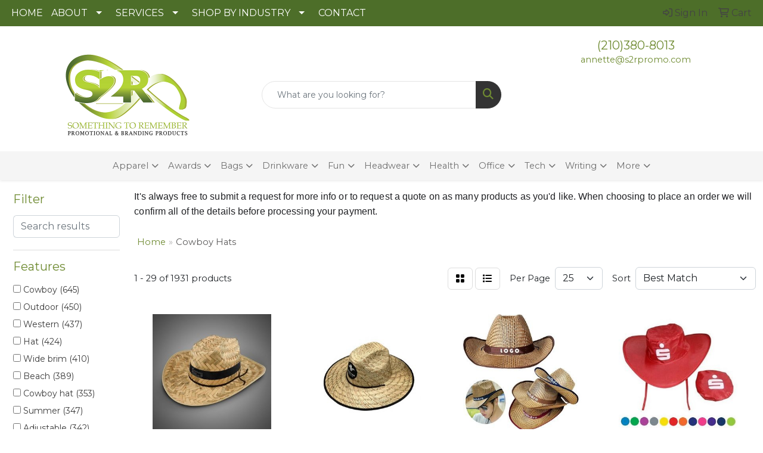

--- FILE ---
content_type: text/html
request_url: https://www.s2rpromo.com/ws/ws.dll/StartSrch?UID=202826&WENavID=16881186
body_size: 14022
content:
<!DOCTYPE html>
<html lang="en"><head>
<meta charset="utf-8">
<meta http-equiv="X-UA-Compatible" content="IE=edge">
<meta name="viewport" content="width=device-width, initial-scale=1">
<!-- The above 3 meta tags *must* come first in the head; any other head content must come *after* these tags -->


<link href="/distsite/styles/8/css/bootstrap.min.css" rel="stylesheet" />
<link href="https://fonts.googleapis.com/css?family=Open+Sans:400,600|Oswald:400,600" rel="stylesheet">
<link href="/distsite/styles/8/css/owl.carousel.min.css" rel="stylesheet">
<link href="/distsite/styles/8/css/nouislider.css" rel="stylesheet">
<!--<link href="/distsite/styles/8/css/menu.css" rel="stylesheet"/>-->
<link href="/distsite/styles/8/css/flexslider.css" rel="stylesheet">
<link href="/distsite/styles/8/css/all.min.css" rel="stylesheet">
<link href="/distsite/styles/8/css/slick/slick.css" rel="stylesheet"/>
<link href="/distsite/styles/8/css/lightbox/lightbox.css" rel="stylesheet"  />
<link href="/distsite/styles/8/css/yamm.css" rel="stylesheet" />
<!-- Custom styles for this theme -->
<link href="/we/we.dll/StyleSheet?UN=202826&Type=WETheme&TS=C45862.4624421296" rel="stylesheet">
<!-- Custom styles for this theme -->
<link href="/we/we.dll/StyleSheet?UN=202826&Type=WETheme-PS&TS=C45862.4624421296" rel="stylesheet">
<style>

.header-eight #logo img {
    max-height: 150px;
}

</style>

<!-- HTML5 shim and Respond.js for IE8 support of HTML5 elements and media queries -->
<!--[if lt IE 9]>
      <script src="https://oss.maxcdn.com/html5shiv/3.7.3/html5shiv.min.js"></script>
      <script src="https://oss.maxcdn.com/respond/1.4.2/respond.min.js"></script>
    <![endif]-->

</head>

<body style="background:#fff;">


  <!-- Slide-Out Menu -->
  <div id="filter-menu" class="filter-menu">
    <button id="close-menu" class="btn-close"></button>
    <div class="menu-content">
      
<aside class="filter-sidebar">



<div class="filter-section first">
	<h2>Filter</h2>
	 <div class="input-group mb-3">
	 <input type="text" style="border-right:0;" placeholder="Search results" class="form-control text-search-within-results" name="SearchWithinResults" value="" maxlength="100" onkeyup="HandleTextFilter(event);">
	  <label class="input-group-text" style="background-color:#fff;"><a  style="display:none;" href="javascript:void(0);" class="remove-filter" data-toggle="tooltip" title="Clear" onclick="ClearTextFilter();"><i class="far fa-times" aria-hidden="true"></i> <span class="fa-sr-only">x</span></a></label>
	</div>
</div>

<a href="javascript:void(0);" class="clear-filters"  style="display:none;" onclick="ClearDrillDown();">Clear all filters</a>

<div class="filter-section"  style="display:none;">
	<h2>Categories</h2>

	<div class="filter-list">

	 

		<!-- wrapper for more filters -->
        <div class="show-filter">

		</div><!-- showfilters -->

	</div>

		<a href="#" class="show-more"  style="display:none;" >Show more</a>
</div>


<div class="filter-section" >
	<h2>Features</h2>

		<div class="filter-list">

	  		<div class="checkbox"><label><input class="filtercheckbox" type="checkbox" name="2|Cowboy" ><span> Cowboy (645)</span></label></div><div class="checkbox"><label><input class="filtercheckbox" type="checkbox" name="2|Outdoor" ><span> Outdoor (450)</span></label></div><div class="checkbox"><label><input class="filtercheckbox" type="checkbox" name="2|Western" ><span> Western (437)</span></label></div><div class="checkbox"><label><input class="filtercheckbox" type="checkbox" name="2|Hat" ><span> Hat (424)</span></label></div><div class="checkbox"><label><input class="filtercheckbox" type="checkbox" name="2|Wide brim" ><span> Wide brim (410)</span></label></div><div class="checkbox"><label><input class="filtercheckbox" type="checkbox" name="2|Beach" ><span> Beach (389)</span></label></div><div class="checkbox"><label><input class="filtercheckbox" type="checkbox" name="2|Cowboy hat" ><span> Cowboy hat (353)</span></label></div><div class="checkbox"><label><input class="filtercheckbox" type="checkbox" name="2|Summer" ><span> Summer (347)</span></label></div><div class="checkbox"><label><input class="filtercheckbox" type="checkbox" name="2|Adjustable" ><span> Adjustable (342)</span></label></div><div class="checkbox"><label><input class="filtercheckbox" type="checkbox" name="2|Cap" ><span> Cap (339)</span></label></div><div class="show-filter"><div class="checkbox"><label><input class="filtercheckbox" type="checkbox" name="2|Breathable" ><span> Breathable (337)</span></label></div><div class="checkbox"><label><input class="filtercheckbox" type="checkbox" name="2|Lightweight" ><span> Lightweight (331)</span></label></div><div class="checkbox"><label><input class="filtercheckbox" type="checkbox" name="2|Travel" ><span> Travel (323)</span></label></div><div class="checkbox"><label><input class="filtercheckbox" type="checkbox" name="2|Unisex" ><span> Unisex (291)</span></label></div><div class="checkbox"><label><input class="filtercheckbox" type="checkbox" name="2|Sun" ><span> Sun (277)</span></label></div><div class="checkbox"><label><input class="filtercheckbox" type="checkbox" name="2|Cowgirl" ><span> Cowgirl (263)</span></label></div><div class="checkbox"><label><input class="filtercheckbox" type="checkbox" name="2|Headwear" ><span> Headwear (257)</span></label></div><div class="checkbox"><label><input class="filtercheckbox" type="checkbox" name="2|Fishing" ><span> Fishing (221)</span></label></div><div class="checkbox"><label><input class="filtercheckbox" type="checkbox" name="2|Foldable" ><span> Foldable (212)</span></label></div><div class="checkbox"><label><input class="filtercheckbox" type="checkbox" name="2|Party" ><span> Party (209)</span></label></div><div class="checkbox"><label><input class="filtercheckbox" type="checkbox" name="2|Sun protection" ><span> Sun protection (202)</span></label></div><div class="checkbox"><label><input class="filtercheckbox" type="checkbox" name="2|Straw" ><span> Straw (200)</span></label></div><div class="checkbox"><label><input class="filtercheckbox" type="checkbox" name="2|Camping" ><span> Camping (179)</span></label></div><div class="checkbox"><label><input class="filtercheckbox" type="checkbox" name="2|Hiking" ><span> Hiking (179)</span></label></div><div class="checkbox"><label><input class="filtercheckbox" type="checkbox" name="2|Durable" ><span> Durable (176)</span></label></div><div class="checkbox"><label><input class="filtercheckbox" type="checkbox" name="2|Country" ><span> Country (169)</span></label></div><div class="checkbox"><label><input class="filtercheckbox" type="checkbox" name="2|Fashion" ><span> Fashion (156)</span></label></div><div class="checkbox"><label><input class="filtercheckbox" type="checkbox" name="2|Vintage" ><span> Vintage (153)</span></label></div><div class="checkbox"><label><input class="filtercheckbox" type="checkbox" name="2|Brim" ><span> Brim (141)</span></label></div><div class="checkbox"><label><input class="filtercheckbox" type="checkbox" name="2|Classic" ><span> Classic (137)</span></label></div><div class="checkbox"><label><input class="filtercheckbox" type="checkbox" name="2|Sun hat" ><span> Sun hat (137)</span></label></div><div class="checkbox"><label><input class="filtercheckbox" type="checkbox" name="2|Costume" ><span> Costume (132)</span></label></div><div class="checkbox"><label><input class="filtercheckbox" type="checkbox" name="2|Visor" ><span> Visor (131)</span></label></div><div class="checkbox"><label><input class="filtercheckbox" type="checkbox" name="2|Sunshade" ><span> Sunshade (129)</span></label></div><div class="checkbox"><label><input class="filtercheckbox" type="checkbox" name="2|Men" ><span> Men (128)</span></label></div><div class="checkbox"><label><input class="filtercheckbox" type="checkbox" name="2|Protection" ><span> Protection (124)</span></label></div><div class="checkbox"><label><input class="filtercheckbox" type="checkbox" name="2|Festival" ><span> Festival (121)</span></label></div><div class="checkbox"><label><input class="filtercheckbox" type="checkbox" name="2|Panama" ><span> Panama (118)</span></label></div><div class="checkbox"><label><input class="filtercheckbox" type="checkbox" name="2|Bucket" ><span> Bucket (116)</span></label></div><div class="checkbox"><label><input class="filtercheckbox" type="checkbox" name="2|Uv protection" ><span> Uv protection (116)</span></label></div><div class="checkbox"><label><input class="filtercheckbox" type="checkbox" name="2|Felt" ><span> Felt (113)</span></label></div><div class="checkbox"><label><input class="filtercheckbox" type="checkbox" name="2|Women" ><span> Women (112)</span></label></div><div class="checkbox"><label><input class="filtercheckbox" type="checkbox" name="2|Rodeo" ><span> Rodeo (107)</span></label></div><div class="checkbox"><label><input class="filtercheckbox" type="checkbox" name="2|Straw hat" ><span> Straw hat (101)</span></label></div><div class="checkbox"><label><input class="filtercheckbox" type="checkbox" name="2|Wide" ><span> Wide (97)</span></label></div><div class="checkbox"><label><input class="filtercheckbox" type="checkbox" name="2|Fedora" ><span> Fedora (96)</span></label></div><div class="checkbox"><label><input class="filtercheckbox" type="checkbox" name="2|Adult" ><span> Adult (90)</span></label></div><div class="checkbox"><label><input class="filtercheckbox" type="checkbox" name="2|Beach hat" ><span> Beach hat (88)</span></label></div><div class="checkbox"><label><input class="filtercheckbox" type="checkbox" name="2|Bucket hat" ><span> Bucket hat (88)</span></label></div><div class="checkbox"><label><input class="filtercheckbox" type="checkbox" name="2|Vacation" ><span> Vacation (87)</span></label></div></div>

			<!-- wrapper for more filters -->
			<div class="show-filter">

			</div><!-- showfilters -->
 		</div>
		<a href="#" class="show-more"  >Show more</a>


</div>


<div class="filter-section" >
	<h2>Colors</h2>

		<div class="filter-list">

		  	<div class="checkbox"><label><input class="filtercheckbox" type="checkbox" name="1|Black" ><span> Black (1125)</span></label></div><div class="checkbox"><label><input class="filtercheckbox" type="checkbox" name="1|Red" ><span> Red (812)</span></label></div><div class="checkbox"><label><input class="filtercheckbox" type="checkbox" name="1|Brown" ><span> Brown (738)</span></label></div><div class="checkbox"><label><input class="filtercheckbox" type="checkbox" name="1|White" ><span> White (673)</span></label></div><div class="checkbox"><label><input class="filtercheckbox" type="checkbox" name="1|Blue" ><span> Blue (606)</span></label></div><div class="checkbox"><label><input class="filtercheckbox" type="checkbox" name="1|Pink" ><span> Pink (530)</span></label></div><div class="checkbox"><label><input class="filtercheckbox" type="checkbox" name="1|Gray" ><span> Gray (521)</span></label></div><div class="checkbox"><label><input class="filtercheckbox" type="checkbox" name="1|Yellow" ><span> Yellow (478)</span></label></div><div class="checkbox"><label><input class="filtercheckbox" type="checkbox" name="1|Green" ><span> Green (441)</span></label></div><div class="checkbox"><label><input class="filtercheckbox" type="checkbox" name="1|Navy blue" ><span> Navy blue (430)</span></label></div><div class="show-filter"><div class="checkbox"><label><input class="filtercheckbox" type="checkbox" name="1|Beige" ><span> Beige (354)</span></label></div><div class="checkbox"><label><input class="filtercheckbox" type="checkbox" name="1|Purple" ><span> Purple (304)</span></label></div><div class="checkbox"><label><input class="filtercheckbox" type="checkbox" name="1|Orange" ><span> Orange (282)</span></label></div><div class="checkbox"><label><input class="filtercheckbox" type="checkbox" name="1|Dark brown" ><span> Dark brown (156)</span></label></div><div class="checkbox"><label><input class="filtercheckbox" type="checkbox" name="1|Khaki tan" ><span> Khaki tan (148)</span></label></div><div class="checkbox"><label><input class="filtercheckbox" type="checkbox" name="1|Various" ><span> Various (136)</span></label></div><div class="checkbox"><label><input class="filtercheckbox" type="checkbox" name="1|Royal blue" ><span> Royal blue (129)</span></label></div><div class="checkbox"><label><input class="filtercheckbox" type="checkbox" name="1|Light brown" ><span> Light brown (128)</span></label></div><div class="checkbox"><label><input class="filtercheckbox" type="checkbox" name="1|Khaki" ><span> Khaki (118)</span></label></div><div class="checkbox"><label><input class="filtercheckbox" type="checkbox" name="1|Coffee brown" ><span> Coffee brown (104)</span></label></div><div class="checkbox"><label><input class="filtercheckbox" type="checkbox" name="1|Army green" ><span> Army green (92)</span></label></div><div class="checkbox"><label><input class="filtercheckbox" type="checkbox" name="1|Dark blue" ><span> Dark blue (80)</span></label></div><div class="checkbox"><label><input class="filtercheckbox" type="checkbox" name="1|Light blue" ><span> Light blue (80)</span></label></div><div class="checkbox"><label><input class="filtercheckbox" type="checkbox" name="1|Rose red" ><span> Rose red (77)</span></label></div><div class="checkbox"><label><input class="filtercheckbox" type="checkbox" name="1|Dark gray" ><span> Dark gray (69)</span></label></div><div class="checkbox"><label><input class="filtercheckbox" type="checkbox" name="1|Khaki brown" ><span> Khaki brown (66)</span></label></div><div class="checkbox"><label><input class="filtercheckbox" type="checkbox" name="1|Light gray" ><span> Light gray (66)</span></label></div><div class="checkbox"><label><input class="filtercheckbox" type="checkbox" name="1|Tan" ><span> Tan (53)</span></label></div><div class="checkbox"><label><input class="filtercheckbox" type="checkbox" name="1|Wine red" ><span> Wine red (51)</span></label></div><div class="checkbox"><label><input class="filtercheckbox" type="checkbox" name="1|Dark green" ><span> Dark green (45)</span></label></div><div class="checkbox"><label><input class="filtercheckbox" type="checkbox" name="1|Coffee" ><span> Coffee (42)</span></label></div><div class="checkbox"><label><input class="filtercheckbox" type="checkbox" name="1|Natural beige" ><span> Natural beige (38)</span></label></div><div class="checkbox"><label><input class="filtercheckbox" type="checkbox" name="1|Dark red" ><span> Dark red (37)</span></label></div><div class="checkbox"><label><input class="filtercheckbox" type="checkbox" name="1|Navy" ><span> Navy (36)</span></label></div><div class="checkbox"><label><input class="filtercheckbox" type="checkbox" name="1|Camel" ><span> Camel (35)</span></label></div><div class="checkbox"><label><input class="filtercheckbox" type="checkbox" name="1|Light yellow" ><span> Light yellow (32)</span></label></div><div class="checkbox"><label><input class="filtercheckbox" type="checkbox" name="1|Burgundy red" ><span> Burgundy red (28)</span></label></div><div class="checkbox"><label><input class="filtercheckbox" type="checkbox" name="1|Brown/black" ><span> Brown/black (27)</span></label></div><div class="checkbox"><label><input class="filtercheckbox" type="checkbox" name="1|Burgundy" ><span> Burgundy (27)</span></label></div><div class="checkbox"><label><input class="filtercheckbox" type="checkbox" name="1|Khaki beige" ><span> Khaki beige (27)</span></label></div><div class="checkbox"><label><input class="filtercheckbox" type="checkbox" name="1|Off-white" ><span> Off-white (25)</span></label></div><div class="checkbox"><label><input class="filtercheckbox" type="checkbox" name="1|Light pink" ><span> Light pink (22)</span></label></div><div class="checkbox"><label><input class="filtercheckbox" type="checkbox" name="1|Sky blue" ><span> Sky blue (22)</span></label></div><div class="checkbox"><label><input class="filtercheckbox" type="checkbox" name="1|Hot pink" ><span> Hot pink (21)</span></label></div><div class="checkbox"><label><input class="filtercheckbox" type="checkbox" name="1|Silver" ><span> Silver (21)</span></label></div><div class="checkbox"><label><input class="filtercheckbox" type="checkbox" name="1|Brown/red" ><span> Brown/red (20)</span></label></div><div class="checkbox"><label><input class="filtercheckbox" type="checkbox" name="1|Cream white" ><span> Cream white (20)</span></label></div><div class="checkbox"><label><input class="filtercheckbox" type="checkbox" name="1|Gold" ><span> Gold (20)</span></label></div><div class="checkbox"><label><input class="filtercheckbox" type="checkbox" name="1|Light green" ><span> Light green (19)</span></label></div><div class="checkbox"><label><input class="filtercheckbox" type="checkbox" name="1|Maroon" ><span> Maroon (18)</span></label></div></div>


			<!-- wrapper for more filters -->
			<div class="show-filter">

			</div><!-- showfilters -->

		  </div>

		<a href="#" class="show-more"  >Show more</a>
</div>


<div class="filter-section"  >
	<h2>Price Range</h2>
	<div class="filter-price-wrap">
		<div class="filter-price-inner">
			<div class="input-group">
				<span class="input-group-text input-group-text-white">$</span>
				<input type="text" class="form-control form-control-sm filter-min-prices" name="min-prices" value="" placeholder="Min" onkeyup="HandlePriceFilter(event);">
			</div>
			<div class="input-group">
				<span class="input-group-text input-group-text-white">$</span>
				<input type="text" class="form-control form-control-sm filter-max-prices" name="max-prices" value="" placeholder="Max" onkeyup="HandlePriceFilter(event);">
			</div>
		</div>
		<a href="javascript:void(0)" onclick="SetPriceFilter();" ><i class="fa-solid fa-chevron-right"></i></a>
	</div>
</div>

<div class="filter-section"   >
	<h2>Quantity</h2>
	<div class="filter-price-wrap mb-2">
		<input type="text" class="form-control form-control-sm filter-quantity" value="" placeholder="Qty" onkeyup="HandleQuantityFilter(event);">
		<a href="javascript:void(0)" onclick="SetQuantityFilter();"><i class="fa-solid fa-chevron-right"></i></a>
	</div>
</div>




	</aside>

    </div>
</div>




	<div class="container-fluid">
		<div class="row">

			<div class="col-md-3 col-lg-2">
        <div class="d-none d-md-block">
          <div id="desktop-filter">
            
<aside class="filter-sidebar">



<div class="filter-section first">
	<h2>Filter</h2>
	 <div class="input-group mb-3">
	 <input type="text" style="border-right:0;" placeholder="Search results" class="form-control text-search-within-results" name="SearchWithinResults" value="" maxlength="100" onkeyup="HandleTextFilter(event);">
	  <label class="input-group-text" style="background-color:#fff;"><a  style="display:none;" href="javascript:void(0);" class="remove-filter" data-toggle="tooltip" title="Clear" onclick="ClearTextFilter();"><i class="far fa-times" aria-hidden="true"></i> <span class="fa-sr-only">x</span></a></label>
	</div>
</div>

<a href="javascript:void(0);" class="clear-filters"  style="display:none;" onclick="ClearDrillDown();">Clear all filters</a>

<div class="filter-section"  style="display:none;">
	<h2>Categories</h2>

	<div class="filter-list">

	 

		<!-- wrapper for more filters -->
        <div class="show-filter">

		</div><!-- showfilters -->

	</div>

		<a href="#" class="show-more"  style="display:none;" >Show more</a>
</div>


<div class="filter-section" >
	<h2>Features</h2>

		<div class="filter-list">

	  		<div class="checkbox"><label><input class="filtercheckbox" type="checkbox" name="2|Cowboy" ><span> Cowboy (645)</span></label></div><div class="checkbox"><label><input class="filtercheckbox" type="checkbox" name="2|Outdoor" ><span> Outdoor (450)</span></label></div><div class="checkbox"><label><input class="filtercheckbox" type="checkbox" name="2|Western" ><span> Western (437)</span></label></div><div class="checkbox"><label><input class="filtercheckbox" type="checkbox" name="2|Hat" ><span> Hat (424)</span></label></div><div class="checkbox"><label><input class="filtercheckbox" type="checkbox" name="2|Wide brim" ><span> Wide brim (410)</span></label></div><div class="checkbox"><label><input class="filtercheckbox" type="checkbox" name="2|Beach" ><span> Beach (389)</span></label></div><div class="checkbox"><label><input class="filtercheckbox" type="checkbox" name="2|Cowboy hat" ><span> Cowboy hat (353)</span></label></div><div class="checkbox"><label><input class="filtercheckbox" type="checkbox" name="2|Summer" ><span> Summer (347)</span></label></div><div class="checkbox"><label><input class="filtercheckbox" type="checkbox" name="2|Adjustable" ><span> Adjustable (342)</span></label></div><div class="checkbox"><label><input class="filtercheckbox" type="checkbox" name="2|Cap" ><span> Cap (339)</span></label></div><div class="show-filter"><div class="checkbox"><label><input class="filtercheckbox" type="checkbox" name="2|Breathable" ><span> Breathable (337)</span></label></div><div class="checkbox"><label><input class="filtercheckbox" type="checkbox" name="2|Lightweight" ><span> Lightweight (331)</span></label></div><div class="checkbox"><label><input class="filtercheckbox" type="checkbox" name="2|Travel" ><span> Travel (323)</span></label></div><div class="checkbox"><label><input class="filtercheckbox" type="checkbox" name="2|Unisex" ><span> Unisex (291)</span></label></div><div class="checkbox"><label><input class="filtercheckbox" type="checkbox" name="2|Sun" ><span> Sun (277)</span></label></div><div class="checkbox"><label><input class="filtercheckbox" type="checkbox" name="2|Cowgirl" ><span> Cowgirl (263)</span></label></div><div class="checkbox"><label><input class="filtercheckbox" type="checkbox" name="2|Headwear" ><span> Headwear (257)</span></label></div><div class="checkbox"><label><input class="filtercheckbox" type="checkbox" name="2|Fishing" ><span> Fishing (221)</span></label></div><div class="checkbox"><label><input class="filtercheckbox" type="checkbox" name="2|Foldable" ><span> Foldable (212)</span></label></div><div class="checkbox"><label><input class="filtercheckbox" type="checkbox" name="2|Party" ><span> Party (209)</span></label></div><div class="checkbox"><label><input class="filtercheckbox" type="checkbox" name="2|Sun protection" ><span> Sun protection (202)</span></label></div><div class="checkbox"><label><input class="filtercheckbox" type="checkbox" name="2|Straw" ><span> Straw (200)</span></label></div><div class="checkbox"><label><input class="filtercheckbox" type="checkbox" name="2|Camping" ><span> Camping (179)</span></label></div><div class="checkbox"><label><input class="filtercheckbox" type="checkbox" name="2|Hiking" ><span> Hiking (179)</span></label></div><div class="checkbox"><label><input class="filtercheckbox" type="checkbox" name="2|Durable" ><span> Durable (176)</span></label></div><div class="checkbox"><label><input class="filtercheckbox" type="checkbox" name="2|Country" ><span> Country (169)</span></label></div><div class="checkbox"><label><input class="filtercheckbox" type="checkbox" name="2|Fashion" ><span> Fashion (156)</span></label></div><div class="checkbox"><label><input class="filtercheckbox" type="checkbox" name="2|Vintage" ><span> Vintage (153)</span></label></div><div class="checkbox"><label><input class="filtercheckbox" type="checkbox" name="2|Brim" ><span> Brim (141)</span></label></div><div class="checkbox"><label><input class="filtercheckbox" type="checkbox" name="2|Classic" ><span> Classic (137)</span></label></div><div class="checkbox"><label><input class="filtercheckbox" type="checkbox" name="2|Sun hat" ><span> Sun hat (137)</span></label></div><div class="checkbox"><label><input class="filtercheckbox" type="checkbox" name="2|Costume" ><span> Costume (132)</span></label></div><div class="checkbox"><label><input class="filtercheckbox" type="checkbox" name="2|Visor" ><span> Visor (131)</span></label></div><div class="checkbox"><label><input class="filtercheckbox" type="checkbox" name="2|Sunshade" ><span> Sunshade (129)</span></label></div><div class="checkbox"><label><input class="filtercheckbox" type="checkbox" name="2|Men" ><span> Men (128)</span></label></div><div class="checkbox"><label><input class="filtercheckbox" type="checkbox" name="2|Protection" ><span> Protection (124)</span></label></div><div class="checkbox"><label><input class="filtercheckbox" type="checkbox" name="2|Festival" ><span> Festival (121)</span></label></div><div class="checkbox"><label><input class="filtercheckbox" type="checkbox" name="2|Panama" ><span> Panama (118)</span></label></div><div class="checkbox"><label><input class="filtercheckbox" type="checkbox" name="2|Bucket" ><span> Bucket (116)</span></label></div><div class="checkbox"><label><input class="filtercheckbox" type="checkbox" name="2|Uv protection" ><span> Uv protection (116)</span></label></div><div class="checkbox"><label><input class="filtercheckbox" type="checkbox" name="2|Felt" ><span> Felt (113)</span></label></div><div class="checkbox"><label><input class="filtercheckbox" type="checkbox" name="2|Women" ><span> Women (112)</span></label></div><div class="checkbox"><label><input class="filtercheckbox" type="checkbox" name="2|Rodeo" ><span> Rodeo (107)</span></label></div><div class="checkbox"><label><input class="filtercheckbox" type="checkbox" name="2|Straw hat" ><span> Straw hat (101)</span></label></div><div class="checkbox"><label><input class="filtercheckbox" type="checkbox" name="2|Wide" ><span> Wide (97)</span></label></div><div class="checkbox"><label><input class="filtercheckbox" type="checkbox" name="2|Fedora" ><span> Fedora (96)</span></label></div><div class="checkbox"><label><input class="filtercheckbox" type="checkbox" name="2|Adult" ><span> Adult (90)</span></label></div><div class="checkbox"><label><input class="filtercheckbox" type="checkbox" name="2|Beach hat" ><span> Beach hat (88)</span></label></div><div class="checkbox"><label><input class="filtercheckbox" type="checkbox" name="2|Bucket hat" ><span> Bucket hat (88)</span></label></div><div class="checkbox"><label><input class="filtercheckbox" type="checkbox" name="2|Vacation" ><span> Vacation (87)</span></label></div></div>

			<!-- wrapper for more filters -->
			<div class="show-filter">

			</div><!-- showfilters -->
 		</div>
		<a href="#" class="show-more"  >Show more</a>


</div>


<div class="filter-section" >
	<h2>Colors</h2>

		<div class="filter-list">

		  	<div class="checkbox"><label><input class="filtercheckbox" type="checkbox" name="1|Black" ><span> Black (1125)</span></label></div><div class="checkbox"><label><input class="filtercheckbox" type="checkbox" name="1|Red" ><span> Red (812)</span></label></div><div class="checkbox"><label><input class="filtercheckbox" type="checkbox" name="1|Brown" ><span> Brown (738)</span></label></div><div class="checkbox"><label><input class="filtercheckbox" type="checkbox" name="1|White" ><span> White (673)</span></label></div><div class="checkbox"><label><input class="filtercheckbox" type="checkbox" name="1|Blue" ><span> Blue (606)</span></label></div><div class="checkbox"><label><input class="filtercheckbox" type="checkbox" name="1|Pink" ><span> Pink (530)</span></label></div><div class="checkbox"><label><input class="filtercheckbox" type="checkbox" name="1|Gray" ><span> Gray (521)</span></label></div><div class="checkbox"><label><input class="filtercheckbox" type="checkbox" name="1|Yellow" ><span> Yellow (478)</span></label></div><div class="checkbox"><label><input class="filtercheckbox" type="checkbox" name="1|Green" ><span> Green (441)</span></label></div><div class="checkbox"><label><input class="filtercheckbox" type="checkbox" name="1|Navy blue" ><span> Navy blue (430)</span></label></div><div class="show-filter"><div class="checkbox"><label><input class="filtercheckbox" type="checkbox" name="1|Beige" ><span> Beige (354)</span></label></div><div class="checkbox"><label><input class="filtercheckbox" type="checkbox" name="1|Purple" ><span> Purple (304)</span></label></div><div class="checkbox"><label><input class="filtercheckbox" type="checkbox" name="1|Orange" ><span> Orange (282)</span></label></div><div class="checkbox"><label><input class="filtercheckbox" type="checkbox" name="1|Dark brown" ><span> Dark brown (156)</span></label></div><div class="checkbox"><label><input class="filtercheckbox" type="checkbox" name="1|Khaki tan" ><span> Khaki tan (148)</span></label></div><div class="checkbox"><label><input class="filtercheckbox" type="checkbox" name="1|Various" ><span> Various (136)</span></label></div><div class="checkbox"><label><input class="filtercheckbox" type="checkbox" name="1|Royal blue" ><span> Royal blue (129)</span></label></div><div class="checkbox"><label><input class="filtercheckbox" type="checkbox" name="1|Light brown" ><span> Light brown (128)</span></label></div><div class="checkbox"><label><input class="filtercheckbox" type="checkbox" name="1|Khaki" ><span> Khaki (118)</span></label></div><div class="checkbox"><label><input class="filtercheckbox" type="checkbox" name="1|Coffee brown" ><span> Coffee brown (104)</span></label></div><div class="checkbox"><label><input class="filtercheckbox" type="checkbox" name="1|Army green" ><span> Army green (92)</span></label></div><div class="checkbox"><label><input class="filtercheckbox" type="checkbox" name="1|Dark blue" ><span> Dark blue (80)</span></label></div><div class="checkbox"><label><input class="filtercheckbox" type="checkbox" name="1|Light blue" ><span> Light blue (80)</span></label></div><div class="checkbox"><label><input class="filtercheckbox" type="checkbox" name="1|Rose red" ><span> Rose red (77)</span></label></div><div class="checkbox"><label><input class="filtercheckbox" type="checkbox" name="1|Dark gray" ><span> Dark gray (69)</span></label></div><div class="checkbox"><label><input class="filtercheckbox" type="checkbox" name="1|Khaki brown" ><span> Khaki brown (66)</span></label></div><div class="checkbox"><label><input class="filtercheckbox" type="checkbox" name="1|Light gray" ><span> Light gray (66)</span></label></div><div class="checkbox"><label><input class="filtercheckbox" type="checkbox" name="1|Tan" ><span> Tan (53)</span></label></div><div class="checkbox"><label><input class="filtercheckbox" type="checkbox" name="1|Wine red" ><span> Wine red (51)</span></label></div><div class="checkbox"><label><input class="filtercheckbox" type="checkbox" name="1|Dark green" ><span> Dark green (45)</span></label></div><div class="checkbox"><label><input class="filtercheckbox" type="checkbox" name="1|Coffee" ><span> Coffee (42)</span></label></div><div class="checkbox"><label><input class="filtercheckbox" type="checkbox" name="1|Natural beige" ><span> Natural beige (38)</span></label></div><div class="checkbox"><label><input class="filtercheckbox" type="checkbox" name="1|Dark red" ><span> Dark red (37)</span></label></div><div class="checkbox"><label><input class="filtercheckbox" type="checkbox" name="1|Navy" ><span> Navy (36)</span></label></div><div class="checkbox"><label><input class="filtercheckbox" type="checkbox" name="1|Camel" ><span> Camel (35)</span></label></div><div class="checkbox"><label><input class="filtercheckbox" type="checkbox" name="1|Light yellow" ><span> Light yellow (32)</span></label></div><div class="checkbox"><label><input class="filtercheckbox" type="checkbox" name="1|Burgundy red" ><span> Burgundy red (28)</span></label></div><div class="checkbox"><label><input class="filtercheckbox" type="checkbox" name="1|Brown/black" ><span> Brown/black (27)</span></label></div><div class="checkbox"><label><input class="filtercheckbox" type="checkbox" name="1|Burgundy" ><span> Burgundy (27)</span></label></div><div class="checkbox"><label><input class="filtercheckbox" type="checkbox" name="1|Khaki beige" ><span> Khaki beige (27)</span></label></div><div class="checkbox"><label><input class="filtercheckbox" type="checkbox" name="1|Off-white" ><span> Off-white (25)</span></label></div><div class="checkbox"><label><input class="filtercheckbox" type="checkbox" name="1|Light pink" ><span> Light pink (22)</span></label></div><div class="checkbox"><label><input class="filtercheckbox" type="checkbox" name="1|Sky blue" ><span> Sky blue (22)</span></label></div><div class="checkbox"><label><input class="filtercheckbox" type="checkbox" name="1|Hot pink" ><span> Hot pink (21)</span></label></div><div class="checkbox"><label><input class="filtercheckbox" type="checkbox" name="1|Silver" ><span> Silver (21)</span></label></div><div class="checkbox"><label><input class="filtercheckbox" type="checkbox" name="1|Brown/red" ><span> Brown/red (20)</span></label></div><div class="checkbox"><label><input class="filtercheckbox" type="checkbox" name="1|Cream white" ><span> Cream white (20)</span></label></div><div class="checkbox"><label><input class="filtercheckbox" type="checkbox" name="1|Gold" ><span> Gold (20)</span></label></div><div class="checkbox"><label><input class="filtercheckbox" type="checkbox" name="1|Light green" ><span> Light green (19)</span></label></div><div class="checkbox"><label><input class="filtercheckbox" type="checkbox" name="1|Maroon" ><span> Maroon (18)</span></label></div></div>


			<!-- wrapper for more filters -->
			<div class="show-filter">

			</div><!-- showfilters -->

		  </div>

		<a href="#" class="show-more"  >Show more</a>
</div>


<div class="filter-section"  >
	<h2>Price Range</h2>
	<div class="filter-price-wrap">
		<div class="filter-price-inner">
			<div class="input-group">
				<span class="input-group-text input-group-text-white">$</span>
				<input type="text" class="form-control form-control-sm filter-min-prices" name="min-prices" value="" placeholder="Min" onkeyup="HandlePriceFilter(event);">
			</div>
			<div class="input-group">
				<span class="input-group-text input-group-text-white">$</span>
				<input type="text" class="form-control form-control-sm filter-max-prices" name="max-prices" value="" placeholder="Max" onkeyup="HandlePriceFilter(event);">
			</div>
		</div>
		<a href="javascript:void(0)" onclick="SetPriceFilter();" ><i class="fa-solid fa-chevron-right"></i></a>
	</div>
</div>

<div class="filter-section"   >
	<h2>Quantity</h2>
	<div class="filter-price-wrap mb-2">
		<input type="text" class="form-control form-control-sm filter-quantity" value="" placeholder="Qty" onkeyup="HandleQuantityFilter(event);">
		<a href="javascript:void(0)" onclick="SetQuantityFilter();"><i class="fa-solid fa-chevron-right"></i></a>
	</div>
</div>




	</aside>

          </div>
        </div>
			</div>

			<div class="col-md-9 col-lg-10">
				<p><font face="Verdana" size="2"><p><span style="color: #202124; font-family: Roboto, Arial, sans-serif; font-size: 16px; font-variant-ligatures: none; letter-spacing: 0.1px; white-space: pre-wrap;">It's always free to submit a request for more info or to request a quote on as many products as you'd like. When choosing to place an order we will confirm all of the details before processing your payment.</span></p></font></p>

				<ol class="breadcrumb"  >
              		<li><a href="https://www.s2rpromo.com" target="_top">Home</a></li>
             	 	<li class="active">Cowboy Hats</li>
            	</ol>




				<div id="product-list-controls">

				
						<div class="d-flex align-items-center justify-content-between">
							<div class="d-none d-md-block me-3">
								1 - 29 of  1931 <span class="d-none d-lg-inline">products</span>
							</div>
					  
						  <!-- Right Aligned Controls -->
						  <div class="product-controls-right d-flex align-items-center">
       
              <button id="show-filter-button" class="btn btn-control d-block d-md-none"><i class="fa-solid fa-filter" aria-hidden="true"></i></button>

							
							<span class="me-3">
								<a href="/ws/ws.dll/StartSrch?UID=202826&WENavID=16881186&View=T&ST=260129191023258211228585858" class="btn btn-control grid" title="Change to Grid View"><i class="fa-solid fa-grid-2" aria-hidden="true"></i>  <span class="fa-sr-only">Grid</span></a>
								<a href="/ws/ws.dll/StartSrch?UID=202826&WENavID=16881186&View=L&ST=260129191023258211228585858" class="btn btn-control" title="Change to List View"><i class="fa-solid fa-list"></i> <span class="fa-sr-only">List</span></a>
							</span>
							
					  
							<!-- Number of Items Per Page -->
							<div class="me-2 d-none d-lg-block">
								<label>Per Page</label>
							</div>
							<div class="me-3 d-none d-md-block">
								<select class="form-select notranslate" onchange="GoToNewURL(this);" aria-label="Items per page">
									<option value="/ws/ws.dll/StartSrch?UID=202826&WENavID=16881186&ST=260129191023258211228585858&PPP=10" >10</option><option value="/ws/ws.dll/StartSrch?UID=202826&WENavID=16881186&ST=260129191023258211228585858&PPP=25" selected>25</option><option value="/ws/ws.dll/StartSrch?UID=202826&WENavID=16881186&ST=260129191023258211228585858&PPP=50" >50</option><option value="/ws/ws.dll/StartSrch?UID=202826&WENavID=16881186&ST=260129191023258211228585858&PPP=100" >100</option><option value="/ws/ws.dll/StartSrch?UID=202826&WENavID=16881186&ST=260129191023258211228585858&PPP=250" >250</option>
								
								</select>
							</div>
					  
							<!-- Sort By -->
							<div class="d-none d-lg-block me-2">
								<label>Sort</label>
							</div>
							<div>
								<select class="form-select" onchange="GoToNewURL(this);">
									<option value="/ws/ws.dll/StartSrch?UID=202826&WENavID=16881186&Sort=0">Best Match</option><option value="/ws/ws.dll/StartSrch?UID=202826&WENavID=16881186&Sort=3">Most Popular</option><option value="/ws/ws.dll/StartSrch?UID=202826&WENavID=16881186&Sort=1">Price (Low to High)</option><option value="/ws/ws.dll/StartSrch?UID=202826&WENavID=16881186&Sort=2">Price (High to Low)</option>
								 </select>
							</div>
						  </div>
						</div>

			  </div>

				<!-- Product Results List -->
				<ul class="thumbnail-list"><li>
 <a href="https://www.s2rpromo.com/p/MZEFQ-PKBMH/adult-barn-dance-hat-wscreen-printed-black-band" target="_parent" alt="Adult Barn Dance Hat w/Screen Printed (Black Band)" data-adid="50681|7031395" onclick="PostAdStatToService(747031395,1);">
 <div class="pr-list-grid">
		<img class="img-responsive" src="/ws/ws.dll/QPic?SN=50681&P=747031395&I=0&PX=300" alt="Adult Barn Dance Hat w/Screen Printed (Black Band)">
		<p class="pr-list-sponsored">Sponsored <span data-bs-toggle="tooltip" data-container="body" data-bs-placement="top" title="You're seeing this ad based on the product's relevance to your search query."><i class="fa fa-info-circle" aria-hidden="true"></i></span></p>
		<p class="pr-name">Adult Barn Dance Hat w/Screen Printed (Black Band)</p>
		<div class="pr-meta-row">
			<div class="product-reviews"  style="display:none;">
				<div class="rating-stars">
				<i class="fa-solid fa-star-sharp" aria-hidden="true"></i><i class="fa-solid fa-star-sharp" aria-hidden="true"></i><i class="fa-solid fa-star-sharp" aria-hidden="true"></i><i class="fa-solid fa-star-sharp" aria-hidden="true"></i><i class="fa-solid fa-star-sharp" aria-hidden="true"></i>
				</div>
				<span class="rating-count">(0)</span>
			</div>
			
		</div>
		<p class="pr-number"  ><span class="notranslate">Item #MZEFQ-PKBMH</span></p>
		<p class="pr-price"  ><span class="notranslate">$9.06</span> - <span class="notranslate">$9.60</span></p>
 </div>
 </a>
</li>
<a name="1" href="#" alt="Item 1"></a>
<li>
 <a href="https://www.s2rpromo.com/p/VRKMM-OKYKN/summer-cowboy-straw-hat" target="_parent" alt="Summer Cowboy Straw Hat">
 <div class="pr-list-grid">
		<img class="img-responsive" src="/ws/ws.dll/QPic?SN=69488&P=126589921&I=0&PX=300" alt="Summer Cowboy Straw Hat">
		<p class="pr-name">Summer Cowboy Straw Hat</p>
		<div class="pr-meta-row">
			<div class="product-reviews"  style="display:none;">
				<div class="rating-stars">
				<i class="fa-solid fa-star-sharp" aria-hidden="true"></i><i class="fa-solid fa-star-sharp" aria-hidden="true"></i><i class="fa-solid fa-star-sharp" aria-hidden="true"></i><i class="fa-solid fa-star-sharp" aria-hidden="true"></i><i class="fa-solid fa-star-sharp" aria-hidden="true"></i>
				</div>
				<span class="rating-count">(0)</span>
			</div>
			
		</div>
		<p class="pr-number"  ><span class="notranslate">Item #VRKMM-OKYKN</span></p>
		<p class="pr-price"  ><span class="notranslate">$23.45</span> - <span class="notranslate">$35.38</span></p>
 </div>
 </a>
</li>
<a name="2" href="#" alt="Item 2"></a>
<li>
 <a href="https://www.s2rpromo.com/p/ZZEJN-RASWU/cowboy-hat" target="_parent" alt="Cowboy Hat">
 <div class="pr-list-grid">
		<img class="img-responsive" src="/ws/ws.dll/QPic?SN=53064&P=537781352&I=0&PX=300" alt="Cowboy Hat">
		<p class="pr-name">Cowboy Hat</p>
		<div class="pr-meta-row">
			<div class="product-reviews"  style="display:none;">
				<div class="rating-stars">
				<i class="fa-solid fa-star-sharp" aria-hidden="true"></i><i class="fa-solid fa-star-sharp" aria-hidden="true"></i><i class="fa-solid fa-star-sharp" aria-hidden="true"></i><i class="fa-solid fa-star-sharp" aria-hidden="true"></i><i class="fa-solid fa-star-sharp" aria-hidden="true"></i>
				</div>
				<span class="rating-count">(0)</span>
			</div>
			
		</div>
		<p class="pr-number"  ><span class="notranslate">Item #ZZEJN-RASWU</span></p>
		<p class="pr-price"  ><span class="notranslate">$1.0898</span> - <span class="notranslate">$3.5989</span></p>
 </div>
 </a>
</li>
<a name="3" href="#" alt="Item 3"></a>
<li>
 <a href="https://www.s2rpromo.com/p/MREGU-MZYCB/collapsible-cowboy-hat-w-pouch" target="_parent" alt="Collapsible Cowboy Hat w/ Pouch">
 <div class="pr-list-grid">
		<img class="img-responsive" src="/ws/ws.dll/QPic?SN=69533&P=525939389&I=0&PX=300" alt="Collapsible Cowboy Hat w/ Pouch">
		<p class="pr-name">Collapsible Cowboy Hat w/ Pouch</p>
		<div class="pr-meta-row">
			<div class="product-reviews"  style="display:none;">
				<div class="rating-stars">
				<i class="fa-solid fa-star-sharp" aria-hidden="true"></i><i class="fa-solid fa-star-sharp" aria-hidden="true"></i><i class="fa-solid fa-star-sharp" aria-hidden="true"></i><i class="fa-solid fa-star-sharp" aria-hidden="true"></i><i class="fa-solid fa-star-sharp" aria-hidden="true"></i>
				</div>
				<span class="rating-count">(0)</span>
			</div>
			
		</div>
		<p class="pr-number"  ><span class="notranslate">Item #MREGU-MZYCB</span></p>
		<p class="pr-price"  ><span class="notranslate">$1.40</span> - <span class="notranslate">$2.00</span></p>
 </div>
 </a>
</li>
<a name="4" href="#" alt="Item 4"></a>
<li>
 <a href="https://www.s2rpromo.com/p/ZXCML-HMTUM/adult-barn-dance-hatblank" target="_parent" alt="Adult Barn Dance Hat(Blank)">
 <div class="pr-list-grid">
		<img class="img-responsive" src="/ws/ws.dll/QPic?SN=50681&P=913423120&I=0&PX=300" alt="Adult Barn Dance Hat(Blank)">
		<p class="pr-name">Adult Barn Dance Hat(Blank)</p>
		<div class="pr-meta-row">
			<div class="product-reviews"  style="display:none;">
				<div class="rating-stars">
				<i class="fa-solid fa-star-sharp" aria-hidden="true"></i><i class="fa-solid fa-star-sharp" aria-hidden="true"></i><i class="fa-solid fa-star-sharp" aria-hidden="true"></i><i class="fa-solid fa-star-sharp" aria-hidden="true"></i><i class="fa-solid fa-star-sharp" aria-hidden="true"></i>
				</div>
				<span class="rating-count">(0)</span>
			</div>
			
		</div>
		<p class="pr-number"  ><span class="notranslate">Item #ZXCML-HMTUM</span></p>
		<p class="pr-price"  ><span class="notranslate">$7.92</span> - <span class="notranslate">$8.70</span></p>
 </div>
 </a>
</li>
<a name="5" href="#" alt="Item 5"></a>
<li>
 <a href="https://www.s2rpromo.com/p/GZEFP-PKBMG/adult-barn-dance-hat-wscreen-printed-white-band" target="_parent" alt="Adult Barn Dance Hat w/Screen Printed (White Band)">
 <div class="pr-list-grid">
		<img class="img-responsive" src="/ws/ws.dll/QPic?SN=50681&P=347031394&I=0&PX=300" alt="Adult Barn Dance Hat w/Screen Printed (White Band)">
		<p class="pr-name">Adult Barn Dance Hat w/Screen Printed (White Band)</p>
		<div class="pr-meta-row">
			<div class="product-reviews"  style="display:none;">
				<div class="rating-stars">
				<i class="fa-solid fa-star-sharp" aria-hidden="true"></i><i class="fa-solid fa-star-sharp" aria-hidden="true"></i><i class="fa-solid fa-star-sharp" aria-hidden="true"></i><i class="fa-solid fa-star-sharp" aria-hidden="true"></i><i class="fa-solid fa-star-sharp" aria-hidden="true"></i>
				</div>
				<span class="rating-count">(0)</span>
			</div>
			
		</div>
		<p class="pr-number"  ><span class="notranslate">Item #GZEFP-PKBMG</span></p>
		<p class="pr-price"  ><span class="notranslate">$9.06</span> - <span class="notranslate">$9.60</span></p>
 </div>
 </a>
</li>
<a name="6" href="#" alt="Item 6"></a>
<li>
 <a href="https://www.s2rpromo.com/p/PWFMP-QMRPO/summer-straw-hat" target="_parent" alt="Summer Straw Hat">
 <div class="pr-list-grid">
		<img class="img-responsive" src="/ws/ws.dll/QPic?SN=51425&P=777534424&I=0&PX=300" alt="Summer Straw Hat">
		<p class="pr-name">Summer Straw Hat</p>
		<div class="pr-meta-row">
			<div class="product-reviews"  style="display:none;">
				<div class="rating-stars">
				<i class="fa-solid fa-star-sharp" aria-hidden="true"></i><i class="fa-solid fa-star-sharp" aria-hidden="true"></i><i class="fa-solid fa-star-sharp" aria-hidden="true"></i><i class="fa-solid fa-star-sharp" aria-hidden="true"></i><i class="fa-solid fa-star-sharp" aria-hidden="true"></i>
				</div>
				<span class="rating-count">(0)</span>
			</div>
			
		</div>
		<p class="pr-number"  ><span class="notranslate">Item #PWFMP-QMRPO</span></p>
		<p class="pr-price"  ><span class="notranslate">$6.63</span> - <span class="notranslate">$11.42</span></p>
 </div>
 </a>
</li>
<a name="7" href="#" alt="Item 7"></a>
<li>
 <a href="https://www.s2rpromo.com/p/AZIHN-OTPAY/silver-sequin-cowboy-hat-with-white-band-printed" target="_parent" alt="Silver Sequin Cowboy Hat with White Band - PRINTED">
 <div class="pr-list-grid">
		<img class="img-responsive" src="/ws/ws.dll/QPic?SN=67465&P=196741772&I=0&PX=300" alt="Silver Sequin Cowboy Hat with White Band - PRINTED">
		<p class="pr-name">Silver Sequin Cowboy Hat with White Band - PRINTED</p>
		<div class="pr-meta-row">
			<div class="product-reviews"  style="display:none;">
				<div class="rating-stars">
				<i class="fa-solid fa-star-sharp" aria-hidden="true"></i><i class="fa-solid fa-star-sharp" aria-hidden="true"></i><i class="fa-solid fa-star-sharp" aria-hidden="true"></i><i class="fa-solid fa-star-sharp" aria-hidden="true"></i><i class="fa-solid fa-star-sharp" aria-hidden="true"></i>
				</div>
				<span class="rating-count">(0)</span>
			</div>
			
		</div>
		<p class="pr-number"  ><span class="notranslate">Item #AZIHN-OTPAY</span></p>
		<p class="pr-price"  ><span class="notranslate">$11.5667</span> - <span class="notranslate">$12.40</span></p>
 </div>
 </a>
</li>
<a name="8" href="#" alt="Item 8"></a>
<li>
 <a href="https://www.s2rpromo.com/p/XRENP-MCARI/western-cowboy-hat-w-custom-shaped-faux-leather-icon" target="_parent" alt="Western Cowboy Hat w/ Custom Shaped Faux Leather Icon">
 <div class="pr-list-grid">
		<img class="img-responsive" src="/ws/ws.dll/QPic?SN=50287&P=795519314&I=0&PX=300" alt="Western Cowboy Hat w/ Custom Shaped Faux Leather Icon">
		<p class="pr-name">Western Cowboy Hat w/ Custom Shaped Faux Leather Icon</p>
		<div class="pr-meta-row">
			<div class="product-reviews"  style="display:none;">
				<div class="rating-stars">
				<i class="fa-solid fa-star-sharp active" aria-hidden="true"></i><i class="fa-solid fa-star-sharp active" aria-hidden="true"></i><i class="fa-solid fa-star-sharp active" aria-hidden="true"></i><i class="fa-solid fa-star-sharp active" aria-hidden="true"></i><i class="fa-solid fa-star-sharp" aria-hidden="true"></i>
				</div>
				<span class="rating-count">(2)</span>
			</div>
			
		</div>
		<p class="pr-number"  ><span class="notranslate">Item #XRENP-MCARI</span></p>
		<p class="pr-price"  ><span class="notranslate">$15.11</span> - <span class="notranslate">$15.51</span></p>
 </div>
 </a>
</li>
<a name="9" href="#" alt="Item 9"></a>
<li>
 <a href="https://www.s2rpromo.com/p/WZGMU-ORHND/otto-cap-straw-cowboy-hat-wadjustable-cord" target="_parent" alt="OTTO CAP Straw Cowboy Hat w/Adjustable Cord">
 <div class="pr-list-grid">
		<img class="img-responsive" src="/ws/ws.dll/QPic?SN=65212&P=546701529&I=0&PX=300" alt="OTTO CAP Straw Cowboy Hat w/Adjustable Cord">
		<p class="pr-name">OTTO CAP Straw Cowboy Hat w/Adjustable Cord</p>
		<div class="pr-meta-row">
			<div class="product-reviews"  style="display:none;">
				<div class="rating-stars">
				<i class="fa-solid fa-star-sharp" aria-hidden="true"></i><i class="fa-solid fa-star-sharp" aria-hidden="true"></i><i class="fa-solid fa-star-sharp" aria-hidden="true"></i><i class="fa-solid fa-star-sharp" aria-hidden="true"></i><i class="fa-solid fa-star-sharp" aria-hidden="true"></i>
				</div>
				<span class="rating-count">(0)</span>
			</div>
			
		</div>
		<p class="pr-number"  ><span class="notranslate">Item #WZGMU-ORHND</span></p>
		<p class="pr-price"  ><span class="notranslate">$24.70</span> - <span class="notranslate">$25.10</span></p>
 </div>
 </a>
</li>
<a name="10" href="#" alt="Item 10"></a>
<li>
 <a href="https://www.s2rpromo.com/p/HRKON-KZBCO/blue-sequin-cowboy-hat-with-black-band-printed" target="_parent" alt="Blue Sequin Cowboy Hat with Black Band - PRINTED">
 <div class="pr-list-grid">
		<img class="img-responsive" src="/ws/ws.dll/QPic?SN=67465&P=915009902&I=0&PX=300" alt="Blue Sequin Cowboy Hat with Black Band - PRINTED">
		<p class="pr-name">Blue Sequin Cowboy Hat with Black Band - PRINTED</p>
		<div class="pr-meta-row">
			<div class="product-reviews"  style="display:none;">
				<div class="rating-stars">
				<i class="fa-solid fa-star-sharp" aria-hidden="true"></i><i class="fa-solid fa-star-sharp" aria-hidden="true"></i><i class="fa-solid fa-star-sharp" aria-hidden="true"></i><i class="fa-solid fa-star-sharp" aria-hidden="true"></i><i class="fa-solid fa-star-sharp" aria-hidden="true"></i>
				</div>
				<span class="rating-count">(0)</span>
			</div>
			
		</div>
		<p class="pr-number"  ><span class="notranslate">Item #HRKON-KZBCO</span></p>
		<p class="pr-price"  ><span class="notranslate">$11.5667</span> - <span class="notranslate">$12.40</span></p>
 </div>
 </a>
</li>
<a name="11" href="#" alt="Item 11"></a>
<li>
 <a href="https://www.s2rpromo.com/p/NYEJM-DBUMP/cowboy-hat-visor" target="_parent" alt="Cowboy Hat Visor">
 <div class="pr-list-grid">
		<img class="img-responsive" src="/ws/ws.dll/QPic?SN=67494&P=571402351&I=0&PX=300" alt="Cowboy Hat Visor">
		<p class="pr-name">Cowboy Hat Visor</p>
		<div class="pr-meta-row">
			<div class="product-reviews"  style="display:none;">
				<div class="rating-stars">
				<i class="fa-solid fa-star-sharp active" aria-hidden="true"></i><i class="fa-solid fa-star-sharp" aria-hidden="true"></i><i class="fa-solid fa-star-sharp" aria-hidden="true"></i><i class="fa-solid fa-star-sharp" aria-hidden="true"></i><i class="fa-solid fa-star-sharp" aria-hidden="true"></i>
				</div>
				<span class="rating-count">(1)</span>
			</div>
			
		</div>
		<p class="pr-number"  ><span class="notranslate">Item #NYEJM-DBUMP</span></p>
		<p class="pr-price"  ><span class="notranslate">$2.751</span> - <span class="notranslate">$3.759</span></p>
 </div>
 </a>
</li>
<a name="12" href="#" alt="Item 12"></a>
<li>
 <a href="https://www.s2rpromo.com/p/XAFKU-OKKKF/domestic-straw-hat-wcustom-patch-moq-10" target="_parent" alt="Domestic Straw Hat w/Custom Patch MOQ 10">
 <div class="pr-list-grid">
		<img class="img-responsive" src="/ws/ws.dll/QPic?SN=69207&P=316580449&I=0&PX=300" alt="Domestic Straw Hat w/Custom Patch MOQ 10">
		<p class="pr-name">Domestic Straw Hat w/Custom Patch MOQ 10</p>
		<div class="pr-meta-row">
			<div class="product-reviews"  style="display:none;">
				<div class="rating-stars">
				<i class="fa-solid fa-star-sharp active" aria-hidden="true"></i><i class="fa-solid fa-star-sharp active" aria-hidden="true"></i><i class="fa-solid fa-star-sharp active" aria-hidden="true"></i><i class="fa-solid fa-star-sharp active" aria-hidden="true"></i><i class="fa-solid fa-star-sharp active" aria-hidden="true"></i>
				</div>
				<span class="rating-count">(2)</span>
			</div>
			
		</div>
		<p class="pr-number"  ><span class="notranslate">Item #XAFKU-OKKKF</span></p>
		<p class="pr-price"  style="display:none;" ></p>
 </div>
 </a>
</li>
<a name="13" href="#" alt="Item 13"></a>
<li>
 <a href="https://www.s2rpromo.com/p/GTIKM-QXCUF/cowboy-hat-ship-to-usa-rate" target="_parent" alt="Cowboy Hat (Ship to USA rate)">
 <div class="pr-list-grid">
		<img class="img-responsive" src="/ws/ws.dll/QPic?SN=51425&P=987717741&I=0&PX=300" alt="Cowboy Hat (Ship to USA rate)">
		<p class="pr-name">Cowboy Hat (Ship to USA rate)</p>
		<div class="pr-meta-row">
			<div class="product-reviews"  style="display:none;">
				<div class="rating-stars">
				<i class="fa-solid fa-star-sharp" aria-hidden="true"></i><i class="fa-solid fa-star-sharp" aria-hidden="true"></i><i class="fa-solid fa-star-sharp" aria-hidden="true"></i><i class="fa-solid fa-star-sharp" aria-hidden="true"></i><i class="fa-solid fa-star-sharp" aria-hidden="true"></i>
				</div>
				<span class="rating-count">(0)</span>
			</div>
			
		</div>
		<p class="pr-number"  ><span class="notranslate">Item #GTIKM-QXCUF</span></p>
		<p class="pr-price"  ><span class="notranslate">$5.29</span> - <span class="notranslate">$8.26</span></p>
 </div>
 </a>
</li>
<a name="14" href="#" alt="Item 14"></a>
<li>
 <a href="https://www.s2rpromo.com/p/NVDOL-SHYOM/woolen-cowboy-hat" target="_parent" alt="Woolen Cowboy Hat">
 <div class="pr-list-grid">
		<img class="img-responsive" src="/ws/ws.dll/QPic?SN=53133&P=988365200&I=0&PX=300" alt="Woolen Cowboy Hat">
		<p class="pr-name">Woolen Cowboy Hat</p>
		<div class="pr-meta-row">
			<div class="product-reviews"  style="display:none;">
				<div class="rating-stars">
				<i class="fa-solid fa-star-sharp" aria-hidden="true"></i><i class="fa-solid fa-star-sharp" aria-hidden="true"></i><i class="fa-solid fa-star-sharp" aria-hidden="true"></i><i class="fa-solid fa-star-sharp" aria-hidden="true"></i><i class="fa-solid fa-star-sharp" aria-hidden="true"></i>
				</div>
				<span class="rating-count">(0)</span>
			</div>
			
		</div>
		<p class="pr-number"  ><span class="notranslate">Item #NVDOL-SHYOM</span></p>
		<p class="pr-price"  ><span class="notranslate">$7.06</span> - <span class="notranslate">$13.58</span></p>
 </div>
 </a>
</li>
<a name="15" href="#" alt="Item 15"></a>
<li>
 <a href="https://www.s2rpromo.com/p/PVCGN-OPUNU/knitted-cowboy-hat-for-farmers-and-camping-fans" target="_parent" alt="Knitted Cowboy Hat For Farmers And Camping Fans">
 <div class="pr-list-grid">
		<img class="img-responsive" src="/ws/ws.dll/QPic?SN=69488&P=916675182&I=0&PX=300" alt="Knitted Cowboy Hat For Farmers And Camping Fans">
		<p class="pr-name">Knitted Cowboy Hat For Farmers And Camping Fans</p>
		<div class="pr-meta-row">
			<div class="product-reviews"  style="display:none;">
				<div class="rating-stars">
				<i class="fa-solid fa-star-sharp" aria-hidden="true"></i><i class="fa-solid fa-star-sharp" aria-hidden="true"></i><i class="fa-solid fa-star-sharp" aria-hidden="true"></i><i class="fa-solid fa-star-sharp" aria-hidden="true"></i><i class="fa-solid fa-star-sharp" aria-hidden="true"></i>
				</div>
				<span class="rating-count">(0)</span>
			</div>
			
		</div>
		<p class="pr-number"  ><span class="notranslate">Item #PVCGN-OPUNU</span></p>
		<p class="pr-price"  ><span class="notranslate">$5.80</span> - <span class="notranslate">$7.80</span></p>
 </div>
 </a>
</li>
<a name="16" href="#" alt="Item 16"></a>
<li>
 <a href="https://www.s2rpromo.com/p/VRKOL-KZBCM/black-sequin-cowboy-hat-with-black-band-printed" target="_parent" alt="Black Sequin Cowboy Hat with Black Band - PRINTED">
 <div class="pr-list-grid">
		<img class="img-responsive" src="/ws/ws.dll/QPic?SN=67465&P=115009900&I=0&PX=300" alt="Black Sequin Cowboy Hat with Black Band - PRINTED">
		<p class="pr-name">Black Sequin Cowboy Hat with Black Band - PRINTED</p>
		<div class="pr-meta-row">
			<div class="product-reviews"  style="display:none;">
				<div class="rating-stars">
				<i class="fa-solid fa-star-sharp active" aria-hidden="true"></i><i class="fa-solid fa-star-sharp" aria-hidden="true"></i><i class="fa-solid fa-star-sharp" aria-hidden="true"></i><i class="fa-solid fa-star-sharp" aria-hidden="true"></i><i class="fa-solid fa-star-sharp" aria-hidden="true"></i>
				</div>
				<span class="rating-count">(1)</span>
			</div>
			
		</div>
		<p class="pr-number"  ><span class="notranslate">Item #VRKOL-KZBCM</span></p>
		<p class="pr-price"  ><span class="notranslate">$11.5667</span> - <span class="notranslate">$12.40</span></p>
 </div>
 </a>
</li>
<a name="17" href="#" alt="Item 17"></a>
<li>
 <a href="https://www.s2rpromo.com/p/RZIGL-SGBDC/cowboy-hat" target="_parent" alt="Cowboy Hat">
 <div class="pr-list-grid">
		<img class="img-responsive" src="/ws/ws.dll/QPic?SN=68315&P=708331780&I=0&PX=300" alt="Cowboy Hat">
		<p class="pr-name">Cowboy Hat</p>
		<div class="pr-meta-row">
			<div class="product-reviews"  style="display:none;">
				<div class="rating-stars">
				<i class="fa-solid fa-star-sharp" aria-hidden="true"></i><i class="fa-solid fa-star-sharp" aria-hidden="true"></i><i class="fa-solid fa-star-sharp" aria-hidden="true"></i><i class="fa-solid fa-star-sharp" aria-hidden="true"></i><i class="fa-solid fa-star-sharp" aria-hidden="true"></i>
				</div>
				<span class="rating-count">(0)</span>
			</div>
			
		</div>
		<p class="pr-number"  ><span class="notranslate">Item #RZIGL-SGBDC</span></p>
		<p class="pr-price"  ><span class="notranslate">$12.42</span> - <span class="notranslate">$14.98</span></p>
 </div>
 </a>
</li>
<a name="18" href="#" alt="Item 18"></a>
<li>
 <a href="https://www.s2rpromo.com/p/SSIGN-QYHXM/woven-straw-hat" target="_parent" alt="Woven Straw Hat">
 <div class="pr-list-grid">
		<img class="img-responsive" src="/ws/ws.dll/QPic?SN=69488&P=137738782&I=0&PX=300" alt="Woven Straw Hat">
		<p class="pr-name">Woven Straw Hat</p>
		<div class="pr-meta-row">
			<div class="product-reviews"  style="display:none;">
				<div class="rating-stars">
				<i class="fa-solid fa-star-sharp" aria-hidden="true"></i><i class="fa-solid fa-star-sharp" aria-hidden="true"></i><i class="fa-solid fa-star-sharp" aria-hidden="true"></i><i class="fa-solid fa-star-sharp" aria-hidden="true"></i><i class="fa-solid fa-star-sharp" aria-hidden="true"></i>
				</div>
				<span class="rating-count">(0)</span>
			</div>
			
		</div>
		<p class="pr-number"  ><span class="notranslate">Item #SSIGN-QYHXM</span></p>
		<p class="pr-price"  ><span class="notranslate">$16.58</span> - <span class="notranslate">$18.63</span></p>
 </div>
 </a>
</li>
<a name="19" href="#" alt="Item 19"></a>
<li>
 <a href="https://www.s2rpromo.com/p/DZHGR-SVKKC/washed-cotton-baseball-cap" target="_parent" alt="Washed Cotton Baseball Cap">
 <div class="pr-list-grid">
		<img class="img-responsive" src="/ws/ws.dll/QPic?SN=51059&P=598601686&I=0&PX=300" alt="Washed Cotton Baseball Cap">
		<p class="pr-name">Washed Cotton Baseball Cap</p>
		<div class="pr-meta-row">
			<div class="product-reviews"  style="display:none;">
				<div class="rating-stars">
				<i class="fa-solid fa-star-sharp" aria-hidden="true"></i><i class="fa-solid fa-star-sharp" aria-hidden="true"></i><i class="fa-solid fa-star-sharp" aria-hidden="true"></i><i class="fa-solid fa-star-sharp" aria-hidden="true"></i><i class="fa-solid fa-star-sharp" aria-hidden="true"></i>
				</div>
				<span class="rating-count">(0)</span>
			</div>
			
		</div>
		<p class="pr-number"  ><span class="notranslate">Item #DZHGR-SVKKC</span></p>
		<p class="pr-price"  ><span class="notranslate">$3.156</span> - <span class="notranslate">$9.702</span></p>
 </div>
 </a>
</li>
<a name="20" href="#" alt="Item 20"></a>
<li>
 <a href="https://www.s2rpromo.com/p/LRKOS-KZBCT/pink-sequin-cowboy-hat-with-black-band-printed" target="_parent" alt="Pink Sequin Cowboy Hat with Black Band - PRINTED">
 <div class="pr-list-grid">
		<img class="img-responsive" src="/ws/ws.dll/QPic?SN=67465&P=915009907&I=0&PX=300" alt="Pink Sequin Cowboy Hat with Black Band - PRINTED">
		<p class="pr-name">Pink Sequin Cowboy Hat with Black Band - PRINTED</p>
		<div class="pr-meta-row">
			<div class="product-reviews"  style="display:none;">
				<div class="rating-stars">
				<i class="fa-solid fa-star-sharp" aria-hidden="true"></i><i class="fa-solid fa-star-sharp" aria-hidden="true"></i><i class="fa-solid fa-star-sharp" aria-hidden="true"></i><i class="fa-solid fa-star-sharp" aria-hidden="true"></i><i class="fa-solid fa-star-sharp" aria-hidden="true"></i>
				</div>
				<span class="rating-count">(0)</span>
			</div>
			
		</div>
		<p class="pr-number"  ><span class="notranslate">Item #LRKOS-KZBCT</span></p>
		<p class="pr-price"  ><span class="notranslate">$11.5667</span> - <span class="notranslate">$12.40</span></p>
 </div>
 </a>
</li>
<a name="21" href="#" alt="Item 21"></a>
<li>
 <a href="https://www.s2rpromo.com/p/QRIHQ-LVFVR/red-white--blue-cowboy-hat-with-black-band-printed" target="_parent" alt="Red White &amp; Blue Cowboy Hat with Black Band - PRINTED">
 <div class="pr-list-grid">
		<img class="img-responsive" src="/ws/ws.dll/QPic?SN=67465&P=915399775&I=0&PX=300" alt="Red White &amp; Blue Cowboy Hat with Black Band - PRINTED">
		<p class="pr-name">Red White &amp; Blue Cowboy Hat with Black Band - PRINTED</p>
		<div class="pr-meta-row">
			<div class="product-reviews"  style="display:none;">
				<div class="rating-stars">
				<i class="fa-solid fa-star-sharp" aria-hidden="true"></i><i class="fa-solid fa-star-sharp" aria-hidden="true"></i><i class="fa-solid fa-star-sharp" aria-hidden="true"></i><i class="fa-solid fa-star-sharp" aria-hidden="true"></i><i class="fa-solid fa-star-sharp" aria-hidden="true"></i>
				</div>
				<span class="rating-count">(0)</span>
			</div>
			
		</div>
		<p class="pr-number"  ><span class="notranslate">Item #QRIHQ-LVFVR</span></p>
		<p class="pr-price"  ><span class="notranslate">$12.40</span> - <span class="notranslate">$13.3167</span></p>
 </div>
 </a>
</li>
<a name="22" href="#" alt="Item 22"></a>
<li>
 <a href="https://www.s2rpromo.com/p/XZGNU-RCLNB/western-suede-cowboy-hat" target="_parent" alt="Western Suede Cowboy Hat">
 <div class="pr-list-grid">
		<img class="img-responsive" src="/ws/ws.dll/QPic?SN=53226&P=347811519&I=0&PX=300" alt="Western Suede Cowboy Hat">
		<p class="pr-name">Western Suede Cowboy Hat</p>
		<div class="pr-meta-row">
			<div class="product-reviews"  style="display:none;">
				<div class="rating-stars">
				<i class="fa-solid fa-star-sharp" aria-hidden="true"></i><i class="fa-solid fa-star-sharp" aria-hidden="true"></i><i class="fa-solid fa-star-sharp" aria-hidden="true"></i><i class="fa-solid fa-star-sharp" aria-hidden="true"></i><i class="fa-solid fa-star-sharp" aria-hidden="true"></i>
				</div>
				<span class="rating-count">(0)</span>
			</div>
			
		</div>
		<p class="pr-number"  ><span class="notranslate">Item #XZGNU-RCLNB</span></p>
		<p class="pr-price"  ><span class="notranslate">$4.995</span> - <span class="notranslate">$13.668</span></p>
 </div>
 </a>
</li>
<a name="23" href="#" alt="Item 23"></a>
<li>
 <a href="https://www.s2rpromo.com/p/EZIGN-OTPBI/shiny-orange-cowboy-hat-with-black-band-printed" target="_parent" alt="Shiny Orange Cowboy Hat with Black Band - PRINTED">
 <div class="pr-list-grid">
		<img class="img-responsive" src="/ws/ws.dll/QPic?SN=67465&P=126741782&I=0&PX=300" alt="Shiny Orange Cowboy Hat with Black Band - PRINTED">
		<p class="pr-name">Shiny Orange Cowboy Hat with Black Band - PRINTED</p>
		<div class="pr-meta-row">
			<div class="product-reviews"  style="display:none;">
				<div class="rating-stars">
				<i class="fa-solid fa-star-sharp" aria-hidden="true"></i><i class="fa-solid fa-star-sharp" aria-hidden="true"></i><i class="fa-solid fa-star-sharp" aria-hidden="true"></i><i class="fa-solid fa-star-sharp" aria-hidden="true"></i><i class="fa-solid fa-star-sharp" aria-hidden="true"></i>
				</div>
				<span class="rating-count">(0)</span>
			</div>
			
		</div>
		<p class="pr-number"  ><span class="notranslate">Item #EZIGN-OTPBI</span></p>
		<p class="pr-price"  ><span class="notranslate">$11.5667</span> - <span class="notranslate">$12.40</span></p>
 </div>
 </a>
</li>
<a name="24" href="#" alt="Item 24"></a>
<li>
 <a href="https://www.s2rpromo.com/p/ERKNM-KZBCX/silver-sequin-cowboy-hat-with-black-band-printed" target="_parent" alt="Silver Sequin Cowboy Hat with Black Band - PRINTED">
 <div class="pr-list-grid">
		<img class="img-responsive" src="/ws/ws.dll/QPic?SN=67465&P=545009911&I=0&PX=300" alt="Silver Sequin Cowboy Hat with Black Band - PRINTED">
		<p class="pr-name">Silver Sequin Cowboy Hat with Black Band - PRINTED</p>
		<div class="pr-meta-row">
			<div class="product-reviews"  style="display:none;">
				<div class="rating-stars">
				<i class="fa-solid fa-star-sharp" aria-hidden="true"></i><i class="fa-solid fa-star-sharp" aria-hidden="true"></i><i class="fa-solid fa-star-sharp" aria-hidden="true"></i><i class="fa-solid fa-star-sharp" aria-hidden="true"></i><i class="fa-solid fa-star-sharp" aria-hidden="true"></i>
				</div>
				<span class="rating-count">(0)</span>
			</div>
			
		</div>
		<p class="pr-number"  ><span class="notranslate">Item #ERKNM-KZBCX</span></p>
		<p class="pr-price"  ><span class="notranslate">$11.5667</span> - <span class="notranslate">$12.40</span></p>
 </div>
 </a>
</li>
<a name="25" href="#" alt="Item 25"></a>
<li>
 <a href="https://www.s2rpromo.com/p/BWCKT-OTSOI/opal-color-led-iridescent-cowgirl-hat-with-white-band-printed" target="_parent" alt="Opal Color LED Iridescent Cowgirl Hat with White Band - PRINTED">
 <div class="pr-list-grid">
		<img class="img-responsive" src="/ws/ws.dll/QPic?SN=67465&P=196744148&I=0&PX=300" alt="Opal Color LED Iridescent Cowgirl Hat with White Band - PRINTED">
		<p class="pr-name">Opal Color LED Iridescent Cowgirl Hat with White Band - PRINTED</p>
		<div class="pr-meta-row">
			<div class="product-reviews"  style="display:none;">
				<div class="rating-stars">
				<i class="fa-solid fa-star-sharp" aria-hidden="true"></i><i class="fa-solid fa-star-sharp" aria-hidden="true"></i><i class="fa-solid fa-star-sharp" aria-hidden="true"></i><i class="fa-solid fa-star-sharp" aria-hidden="true"></i><i class="fa-solid fa-star-sharp" aria-hidden="true"></i>
				</div>
				<span class="rating-count">(0)</span>
			</div>
			
		</div>
		<p class="pr-number"  ><span class="notranslate">Item #BWCKT-OTSOI</span></p>
		<p class="pr-price"  ><span class="notranslate">$12.5667</span> - <span class="notranslate">$13.3167</span></p>
 </div>
 </a>
</li>
<a name="26" href="#" alt="Item 26"></a>
<li>
 <a href="https://www.s2rpromo.com/p/WYKJL-MCGBE/brown-felt-cowboy-hat" target="_parent" alt="Brown Felt Cowboy Hat">
 <div class="pr-list-grid">
		<img class="img-responsive" src="/ws/ws.dll/QPic?SN=50287&P=905522950&I=0&PX=300" alt="Brown Felt Cowboy Hat">
		<p class="pr-name">Brown Felt Cowboy Hat</p>
		<div class="pr-meta-row">
			<div class="product-reviews"  style="display:none;">
				<div class="rating-stars">
				<i class="fa-solid fa-star-sharp" aria-hidden="true"></i><i class="fa-solid fa-star-sharp" aria-hidden="true"></i><i class="fa-solid fa-star-sharp" aria-hidden="true"></i><i class="fa-solid fa-star-sharp" aria-hidden="true"></i><i class="fa-solid fa-star-sharp" aria-hidden="true"></i>
				</div>
				<span class="rating-count">(0)</span>
			</div>
			
		</div>
		<p class="pr-number"  ><span class="notranslate">Item #WYKJL-MCGBE</span></p>
		<p class="pr-price"  ><span class="notranslate">$12.7426</span> - <span class="notranslate">$16.99</span></p>
 </div>
 </a>
</li>
<a name="27" href="#" alt="Item 27"></a>
<li>
 <a href="https://www.s2rpromo.com/p/KYCIL-RQSHC/leather-cowboy-hat" target="_parent" alt="Leather Cowboy Hat">
 <div class="pr-list-grid">
		<img class="img-responsive" src="/ws/ws.dll/QPic?SN=53133&P=588062160&I=0&PX=300" alt="Leather Cowboy Hat">
		<p class="pr-name">Leather Cowboy Hat</p>
		<div class="pr-meta-row">
			<div class="product-reviews"  style="display:none;">
				<div class="rating-stars">
				<i class="fa-solid fa-star-sharp" aria-hidden="true"></i><i class="fa-solid fa-star-sharp" aria-hidden="true"></i><i class="fa-solid fa-star-sharp" aria-hidden="true"></i><i class="fa-solid fa-star-sharp" aria-hidden="true"></i><i class="fa-solid fa-star-sharp" aria-hidden="true"></i>
				</div>
				<span class="rating-count">(0)</span>
			</div>
			
		</div>
		<p class="pr-number"  ><span class="notranslate">Item #KYCIL-RQSHC</span></p>
		<p class="pr-price"  ><span class="notranslate">$5.94</span> - <span class="notranslate">$11.89</span></p>
 </div>
 </a>
</li>
</ul>

			    <ul class="pagination center">
						  <!--
                          <li class="page-item">
                            <a class="page-link" href="#" aria-label="Previous">
                              <span aria-hidden="true">&laquo;</span>
                            </a>
                          </li>
						  -->
							<li class="page-item active"><a class="page-link" href="/ws/ws.dll/StartSrch?UID=202826&WENavID=16881186&ST=260129191023258211228585858&Start=0" title="Page 1" onMouseOver="window.status='Page 1';return true;" onMouseOut="window.status='';return true;"><span class="notranslate">1<span></a></li><li class="page-item"><a class="page-link" href="/ws/ws.dll/StartSrch?UID=202826&WENavID=16881186&ST=260129191023258211228585858&Start=28" title="Page 2" onMouseOver="window.status='Page 2';return true;" onMouseOut="window.status='';return true;"><span class="notranslate">2<span></a></li><li class="page-item"><a class="page-link" href="/ws/ws.dll/StartSrch?UID=202826&WENavID=16881186&ST=260129191023258211228585858&Start=56" title="Page 3" onMouseOver="window.status='Page 3';return true;" onMouseOut="window.status='';return true;"><span class="notranslate">3<span></a></li><li class="page-item"><a class="page-link" href="/ws/ws.dll/StartSrch?UID=202826&WENavID=16881186&ST=260129191023258211228585858&Start=84" title="Page 4" onMouseOver="window.status='Page 4';return true;" onMouseOut="window.status='';return true;"><span class="notranslate">4<span></a></li><li class="page-item"><a class="page-link" href="/ws/ws.dll/StartSrch?UID=202826&WENavID=16881186&ST=260129191023258211228585858&Start=112" title="Page 5" onMouseOver="window.status='Page 5';return true;" onMouseOut="window.status='';return true;"><span class="notranslate">5<span></a></li>
						  
                          <li class="page-item">
                            <a class="page-link" href="/ws/ws.dll/StartSrch?UID=202826&WENavID=16881186&Start=28&ST=260129191023258211228585858" aria-label="Next">
                              <span aria-hidden="true">&raquo;</span>
                            </a>
                          </li>
						  
							  </ul>

			</div>
		</div><!-- row -->

		<div class="row">
            <div class="col-12">
                <!-- Custom footer -->
                
            </div>
        </div>

	</div><!-- conatiner fluid -->


	<!-- Bootstrap core JavaScript
    ================================================== -->
    <!-- Placed at the end of the document so the pages load faster -->
    <script src="/distsite/styles/8/js/jquery.min.js"></script>
    <script src="/distsite/styles/8/js/bootstrap.min.js"></script>
   <script src="/distsite/styles/8/js/custom.js"></script>

	<!-- iFrame Resizer -->
	<script src="/js/iframeResizer.contentWindow.min.js"></script>
	<script src="/js/IFrameUtils.js?20150930"></script> <!-- For custom iframe integration functions (not resizing) -->
	<script>ScrollParentToTop();</script>

	



<!-- Custom - This page only -->
<script>

$(document).ready(function () {
    const $menuButton = $("#show-filter-button");
    const $closeMenuButton = $("#close-menu");
    const $slideMenu = $("#filter-menu");

    // open
    $menuButton.on("click", function (e) {
        e.stopPropagation(); 
        $slideMenu.addClass("open");
    });

    // close
    $closeMenuButton.on("click", function (e) {
        e.stopPropagation(); 
        $slideMenu.removeClass("open");
    });

    // clicking outside
    $(document).on("click", function (e) {
        if (!$slideMenu.is(e.target) && $slideMenu.has(e.target).length === 0) {
            $slideMenu.removeClass("open");
        }
    });

    // prevent click inside the menu from closing it
    $slideMenu.on("click", function (e) {
        e.stopPropagation();
    });
});


$(document).ready(function() {

	
var tooltipTriggerList = [].slice.call(document.querySelectorAll('[data-bs-toggle="tooltip"]'))
var tooltipList = tooltipTriggerList.map(function (tooltipTriggerEl) {
  return new bootstrap.Tooltip(tooltipTriggerEl, {
    'container': 'body'
  })
})


	
 // Filter Sidebar
 $(".show-filter").hide();
 $(".show-more").click(function (e) {
  e.preventDefault();
  $(this).siblings(".filter-list").find(".show-filter").slideToggle(400);
  $(this).toggleClass("show");
  $(this).text() === 'Show more' ? $(this).text('Show less') : $(this).text('Show more');
 });
 
   
});

// Drill-down filter check event
$(".filtercheckbox").click(function() {
  var checkboxid=this.name;
  var checkboxval=this.checked ? '1' : '0';
  GetRequestFromService('/ws/ws.dll/PSSearchFilterEdit?UID=202826&ST=260129191023258211228585858&ID='+encodeURIComponent(checkboxid)+'&Val='+checkboxval);
  ReloadSearchResults();
});

function ClearDrillDown()
{
  $('.text-search-within-results').val('');
  GetRequestFromService('/ws/ws.dll/PSSearchFilterEdit?UID=202826&ST=260129191023258211228585858&Clear=1');
  ReloadSearchResults();
}

function SetPriceFilter()
{
  var low;
  var hi;
  if ($('#filter-menu').hasClass('open')) {
    low = $('#filter-menu .filter-min-prices').val().trim();
    hi = $('#filter-menu .filter-max-prices').val().trim();
  } else {
    low = $('#desktop-filter .filter-min-prices').val().trim();
    hi = $('#desktop-filter .filter-max-prices').val().trim();
  }
  GetRequestFromService('/ws/ws.dll/PSSearchFilterEdit?UID=202826&ST=260129191023258211228585858&ID=3&LowPrc='+low+'&HiPrc='+hi);
  ReloadSearchResults();
}

function SetQuantityFilter()
{
  var qty;
  if ($('#filter-menu').hasClass('open')) {
    qty = $('#filter-menu .filter-quantity').val().trim();
  } else {
    qty = $('#desktop-filter .filter-quantity').val().trim();
  }
  GetRequestFromService('/ws/ws.dll/PSSearchFilterEdit?UID=202826&ST=260129191023258211228585858&ID=4&Qty='+qty);
  ReloadSearchResults();
}

function ReloadSearchResults(textsearch)
{
  var searchText;
  var url = '/ws/ws.dll/StartSrch?UID=202826&ST=260129191023258211228585858&Sort=&View=';
  var newUrl = new URL(url, window.location.origin);

  if ($('#filter-menu').hasClass('open')) {
    searchText = $('#filter-menu .text-search-within-results').val().trim();
  } else {
    searchText = $('#desktop-filter .text-search-within-results').val().trim();
  }

  if (searchText) {
    newUrl.searchParams.set('tf', searchText);
  }

  window.location.href = newUrl.toString();
}

function GoToNewURL(entered)
{
	to=entered.options[entered.selectedIndex].value;
	if (to>"") {
		location=to;
		entered.selectedIndex=0;
	}
}

function PostAdStatToService(AdID, Type)
{
  var URL = '/we/we.dll/AdStat?AdID='+ AdID + '&Type=' +Type;

  // Try using sendBeacon.  Some browsers may block this.
  if (navigator && navigator.sendBeacon) {
      navigator.sendBeacon(URL);
  }
  else {
    // Fall back to this method if sendBeacon is not supported
    // Note: must be synchronous - o/w page unlads before it's called
    // This will not work on Chrome though (which is why we use sendBeacon)
    GetRequestFromService(URL);
  }
}

function HandleTextFilter(e)
{
  if (e.key != 'Enter') return;

  e.preventDefault();
  ReloadSearchResults();
}

function ClearTextFilter()
{
  $('.text-search-within-results').val('');
  ReloadSearchResults();
}

function HandlePriceFilter(e)
{
  if (e.key != 'Enter') return;

  e.preventDefault();
  SetPriceFilter();
}

function HandleQuantityFilter(e)
{
  if (e.key != 'Enter') return;

  e.preventDefault();
  SetQuantityFilter();
}

</script>
<!-- End custom -->



</body>
</html>
